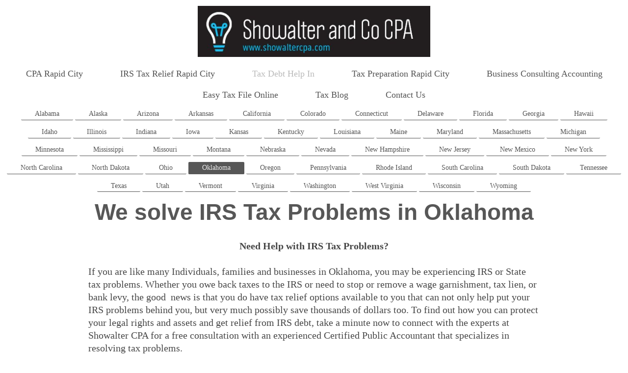

--- FILE ---
content_type: text/html; charset=UTF-8
request_url: https://www.showaltercpa.com/tax-debt-help-in/oklahoma/
body_size: 22183
content:
<!DOCTYPE html>
<html lang="en"  ><head prefix="og: http://ogp.me/ns# fb: http://ogp.me/ns/fb# business: http://ogp.me/ns/business#">
    <meta http-equiv="Content-Type" content="text/html; charset=utf-8"/>
    <meta name="generator" content="IONOS MyWebsite"/>
        
    <link rel="dns-prefetch" href="//cdn.initial-website.com/"/>
    <link rel="dns-prefetch" href="//202.mod.mywebsite-editor.com"/>
    <link rel="dns-prefetch" href="https://202.sb.mywebsite-editor.com/"/>
    <link rel="shortcut icon" href="https://www.showaltercpa.com/s/misc/favicon.png?1579301264"/>
        <title>Showalter and Co CPA - Oklahoma</title>
    <style type="text/css">@media screen and (max-device-width: 1024px) {.diyw a.switchViewWeb {display: inline !important;}}</style>
    <style type="text/css">@media screen and (min-device-width: 1024px) {
            .mediumScreenDisabled { display:block }
            .smallScreenDisabled { display:block }
        }
        @media screen and (max-device-width: 1024px) { .mediumScreenDisabled { display:none } }
        @media screen and (max-device-width: 568px) { .smallScreenDisabled { display:none } }
                @media screen and (min-width: 1024px) {
            .mobilepreview .mediumScreenDisabled { display:block }
            .mobilepreview .smallScreenDisabled { display:block }
        }
        @media screen and (max-width: 1024px) { .mobilepreview .mediumScreenDisabled { display:none } }
        @media screen and (max-width: 568px) { .mobilepreview .smallScreenDisabled { display:none } }</style>
    <meta name="viewport" content="width=device-width, initial-scale=1, maximum-scale=1, minimal-ui"/>

<meta name="format-detection" content="telephone=no"/>
        <meta name="keywords" content="IRS Tax resolution. IRS Offer in compromise. IRS Fresh Start. IRS Installment Agreement.Rapid City tax accountant, IRS tax preparation, IRS Tax help, 1040 Tax, 1120 Tax, 1065 Tax, Tax, Rapid tax, Tax preparation, Remote CPA, Bookkeeping, Book keeping, Rapid City CPA, Rapid City Tax Preparation, South Dakota tax preparation, Remote Tax Preparation, Certified Public Accountant, CPA, Accounting, Business Consultation, Financial Tools, Economy, Finances, Services, Professional, Trustworthy"/>
            <meta name="description" content="If you are like many Individuals, families and businesses in Oklahoma, you may be experiencing IRS or State tax problems. Whether you owe back taxes to the IRS or need to stop or remove a wage garnishment, tax lien, or bank levy, the good  news is that you do have tax relief options available to you that can not only help put your IRS problems behind you, but very much possibly save thousands."/>
            <meta name="robots" content="index,follow"/>
        <link href="//cdn.initial-website.com/templates/2134/style.css?1758547156484" rel="stylesheet" type="text/css"/>
    <link href="https://www.showaltercpa.com/s/style/theming.css?1708024349" rel="stylesheet" type="text/css"/>
    <link href="//cdn.initial-website.com/app/cdn/min/group/web.css?1758547156484" rel="stylesheet" type="text/css"/>
<link href="//cdn.initial-website.com/app/cdn/min/moduleserver/css/en_US/common,form,shoppingbasket?1758547156484" rel="stylesheet" type="text/css"/>
    <link href="//cdn.initial-website.com/app/cdn/min/group/mobilenavigation.css?1758547156484" rel="stylesheet" type="text/css"/>
    <link href="https://202.sb.mywebsite-editor.com/app/logstate2-css.php?site=41161043&amp;t=1769798632" rel="stylesheet" type="text/css"/>

<script type="text/javascript">
    /* <![CDATA[ */
var stagingMode = '';
    /* ]]> */
</script>
<script src="https://202.sb.mywebsite-editor.com/app/logstate-js.php?site=41161043&amp;t=1769798632"></script>

    <link href="//cdn.initial-website.com/templates/2134/print.css?1758547156484" rel="stylesheet" media="print" type="text/css"/>
    <script type="text/javascript">
    /* <![CDATA[ */
    var systemurl = 'https://202.sb.mywebsite-editor.com/';
    var webPath = '/';
    var proxyName = '';
    var webServerName = 'www.showaltercpa.com';
    var sslServerUrl = 'https://www.showaltercpa.com';
    var nonSslServerUrl = 'http://www.showaltercpa.com';
    var webserverProtocol = 'http://';
    var nghScriptsUrlPrefix = '//202.mod.mywebsite-editor.com';
    var sessionNamespace = 'DIY_SB';
    var jimdoData = {
        cdnUrl:  '//cdn.initial-website.com/',
        messages: {
            lightBox: {
    image : 'Image',
    of: 'of'
}

        },
        isTrial: 0,
        pageId: 770554    };
    var script_basisID = "41161043";

    diy = window.diy || {};
    diy.web = diy.web || {};

        diy.web.jsBaseUrl = "//cdn.initial-website.com/s/build/";

    diy.context = diy.context || {};
    diy.context.type = diy.context.type || 'web';
    /* ]]> */
</script>

<script type="text/javascript" src="//cdn.initial-website.com/app/cdn/min/group/web.js?1758547156484" crossorigin="anonymous"></script><script type="text/javascript" src="//cdn.initial-website.com/s/build/web.bundle.js?1758547156484" crossorigin="anonymous"></script><script type="text/javascript" src="//cdn.initial-website.com/app/cdn/min/group/mobilenavigation.js?1758547156484" crossorigin="anonymous"></script><script src="//cdn.initial-website.com/app/cdn/min/moduleserver/js/en_US/common,form,shoppingbasket?1758547156484"></script>
<script type="text/javascript" src="https://cdn.initial-website.com/proxy/apps/static/resource/dependencies/"></script><script type="text/javascript">
                    if (typeof require !== 'undefined') {
                        require.config({
                            waitSeconds : 10,
                            baseUrl : 'https://cdn.initial-website.com/proxy/apps/static/js/'
                        });
                    }
                </script><script type="text/javascript">if (window.jQuery) {window.jQuery_1and1 = window.jQuery;}</script>

<script async="" src="https://www.googletagmanager.com/gtag/js?id=G-6E6SBWJ229" type="text/javascript">
</script>

<script type="text/javascript">
//<![CDATA[
  window.dataLayer = window.dataLayer || [];
  function gtag(){dataLayer.push(arguments);}
  gtag('js', new Date());

  gtag('config', 'G-6E6SBWJ229');
//]]>
</script>
<script type="text/javascript">if (window.jQuery_1and1) {window.jQuery = window.jQuery_1and1;}</script>
<script type="text/javascript" src="//cdn.initial-website.com/app/cdn/min/group/pfcsupport.js?1758547156484" crossorigin="anonymous"></script>    <meta property="og:type" content="business.business"/>
    <meta property="og:url" content="https://www.showaltercpa.com/tax-debt-help-in/oklahoma/"/>
    <meta property="og:title" content="Showalter and Co CPA - Oklahoma"/>
            <meta property="og:description" content="If you are like many Individuals, families and businesses in Oklahoma, you may be experiencing IRS or State tax problems. Whether you owe back taxes to the IRS or need to stop or remove a wage garnishment, tax lien, or bank levy, the good  news is that you do have tax relief options available to you that can not only help put your IRS problems behind you, but very much possibly save thousands."/>
                <meta property="og:image" content="https://www.showaltercpa.com/s/misc/logo.PNG?t=1762241309"/>
        <meta property="business:contact_data:country_name" content="United States"/>
    <meta property="business:contact_data:street_address" content="2040 West Main Street 207"/>
    <meta property="business:contact_data:locality" content="Rapid City"/>
    <meta property="business:contact_data:region" content="SD"/>
    <meta property="business:contact_data:email" content="scott@showaltercpa.com"/>
    <meta property="business:contact_data:postal_code" content="57702"/>
    <meta property="business:contact_data:phone_number" content=" +1 605 646-3585"/>
    
    
</head>


<body class="body diyBgActive  cc-pagemode-default diyfeNoSidebar diy-layout-fullWidth diy-market-en_US" data-pageid="770554" id="page-770554">
    
    <div class="diyw">
        <div class="diyweb">
<div class="diywebGutter">
<div class="diywebHeader diyfeCA diyfeCA2">

<div class="diywebHeader-item diywebMobileNavigation">

<nav id="diyfeMobileNav" class="diyfeCA diyfeCA2" role="navigation">
    <a title="Expand/collapse navigation">Expand/collapse navigation</a>
    <ul class="mainNav1"><li class=" hasSubNavigation"><a data-page-id="721159" href="https://www.showaltercpa.com/" class=" level_1"><span>CPA Rapid City</span></a></li><li class=" hasSubNavigation"><a data-page-id="726419" href="https://www.showaltercpa.com/irs-tax-relief-rapid-city/" class=" level_1"><span>IRS Tax Relief Rapid City</span></a><span class="diyfeDropDownSubOpener">&nbsp;</span><div class="diyfeDropDownSubList diyfeCA diyfeCA3"><ul class="mainNav2"><li class=" hasSubNavigation"><a data-page-id="769615" href="https://www.showaltercpa.com/irs-tax-relief-rapid-city/currently-not-collectible/" class=" level_2"><span>Currently Not Collectible</span></a></li><li class=" hasSubNavigation"><a data-page-id="769624" href="https://www.showaltercpa.com/irs-tax-relief-rapid-city/irs-payment-plans/" class=" level_2"><span>IRS Payment Plans</span></a></li><li class=" hasSubNavigation"><a data-page-id="769625" href="https://www.showaltercpa.com/irs-tax-relief-rapid-city/offer-in-compromise/" class=" level_2"><span>Offer In Compromise</span></a></li><li class=" hasSubNavigation"><a data-page-id="769626" href="https://www.showaltercpa.com/irs-tax-relief-rapid-city/interest-and-penalty-abatement/" class=" level_2"><span>Interest and Penalty Abatement</span></a></li><li class=" hasSubNavigation"><a data-page-id="769627" href="https://www.showaltercpa.com/irs-tax-relief-rapid-city/payroll-tax-debt-relief/" class=" level_2"><span>Payroll Tax Debt Relief</span></a></li><li class=" hasSubNavigation"><a data-page-id="769629" href="https://www.showaltercpa.com/irs-tax-relief-rapid-city/irs-tax-levy-release/" class=" level_2"><span>IRS Tax Levy Release</span></a></li><li class=" hasSubNavigation"><a data-page-id="769639" href="https://www.showaltercpa.com/irs-tax-relief-rapid-city/irs-tax-lien-release/" class=" level_2"><span>IRS Tax Lien Release</span></a></li><li class=" hasSubNavigation"><a data-page-id="772198" href="https://www.showaltercpa.com/irs-tax-relief-rapid-city/unfiled-tax-returns/" class=" level_2"><span>Unfiled Tax Returns</span></a></li></ul></div></li><li class="parent hasSubNavigation"><a data-page-id="770436" href="https://www.showaltercpa.com/tax-debt-help-in/" class="parent level_1"><span>Tax Debt Help In</span></a><span class="diyfeDropDownSubOpener">&nbsp;</span><div class="diyfeDropDownSubList diyfeCA diyfeCA3"><ul class="mainNav2"><li class=" hasSubNavigation"><a data-page-id="770450" href="https://www.showaltercpa.com/tax-debt-help-in/alabama/" class=" level_2"><span>Alabama</span></a></li><li class=" hasSubNavigation"><a data-page-id="770452" href="https://www.showaltercpa.com/tax-debt-help-in/alaska/" class=" level_2"><span>Alaska</span></a></li><li class=" hasSubNavigation"><a data-page-id="770453" href="https://www.showaltercpa.com/tax-debt-help-in/arizona/" class=" level_2"><span>Arizona</span></a></li><li class=" hasSubNavigation"><a data-page-id="770455" href="https://www.showaltercpa.com/tax-debt-help-in/arkansas/" class=" level_2"><span>Arkansas</span></a></li><li class=" hasSubNavigation"><a data-page-id="770456" href="https://www.showaltercpa.com/tax-debt-help-in/california/" class=" level_2"><span>California</span></a></li><li class=" hasSubNavigation"><a data-page-id="770457" href="https://www.showaltercpa.com/tax-debt-help-in/colorado/" class=" level_2"><span>Colorado</span></a></li><li class=" hasSubNavigation"><a data-page-id="770492" href="https://www.showaltercpa.com/tax-debt-help-in/connecticut/" class=" level_2"><span>Connecticut</span></a></li><li class=" hasSubNavigation"><a data-page-id="770497" href="https://www.showaltercpa.com/tax-debt-help-in/delaware/" class=" level_2"><span>Delaware</span></a></li><li class=" hasSubNavigation"><a data-page-id="770498" href="https://www.showaltercpa.com/tax-debt-help-in/florida/" class=" level_2"><span>Florida</span></a></li><li class=" hasSubNavigation"><a data-page-id="770500" href="https://www.showaltercpa.com/tax-debt-help-in/georgia/" class=" level_2"><span>Georgia</span></a></li><li class=" hasSubNavigation"><a data-page-id="770503" href="https://www.showaltercpa.com/tax-debt-help-in/hawaii/" class=" level_2"><span>Hawaii</span></a></li><li class=" hasSubNavigation"><a data-page-id="770507" href="https://www.showaltercpa.com/tax-debt-help-in/idaho/" class=" level_2"><span>Idaho</span></a></li><li class=" hasSubNavigation"><a data-page-id="770508" href="https://www.showaltercpa.com/tax-debt-help-in/illinois/" class=" level_2"><span>Illinois</span></a></li><li class=" hasSubNavigation"><a data-page-id="770511" href="https://www.showaltercpa.com/tax-debt-help-in/indiana/" class=" level_2"><span>Indiana</span></a></li><li class=" hasSubNavigation"><a data-page-id="770513" href="https://www.showaltercpa.com/tax-debt-help-in/iowa/" class=" level_2"><span>Iowa</span></a></li><li class=" hasSubNavigation"><a data-page-id="770515" href="https://www.showaltercpa.com/tax-debt-help-in/kansas/" class=" level_2"><span>Kansas</span></a></li><li class=" hasSubNavigation"><a data-page-id="770516" href="https://www.showaltercpa.com/tax-debt-help-in/kentucky/" class=" level_2"><span>Kentucky</span></a></li><li class=" hasSubNavigation"><a data-page-id="770518" href="https://www.showaltercpa.com/tax-debt-help-in/louisiana/" class=" level_2"><span>Louisiana</span></a></li><li class=" hasSubNavigation"><a data-page-id="770520" href="https://www.showaltercpa.com/tax-debt-help-in/maine/" class=" level_2"><span>Maine</span></a></li><li class=" hasSubNavigation"><a data-page-id="770521" href="https://www.showaltercpa.com/tax-debt-help-in/maryland/" class=" level_2"><span>Maryland</span></a></li><li class=" hasSubNavigation"><a data-page-id="770522" href="https://www.showaltercpa.com/tax-debt-help-in/massachusetts/" class=" level_2"><span>Massachusetts</span></a></li><li class=" hasSubNavigation"><a data-page-id="770523" href="https://www.showaltercpa.com/tax-debt-help-in/michigan/" class=" level_2"><span>Michigan</span></a></li><li class=" hasSubNavigation"><a data-page-id="770524" href="https://www.showaltercpa.com/tax-debt-help-in/minnesota/" class=" level_2"><span>Minnesota</span></a></li><li class=" hasSubNavigation"><a data-page-id="770525" href="https://www.showaltercpa.com/tax-debt-help-in/mississippi/" class=" level_2"><span>Mississippi</span></a></li><li class=" hasSubNavigation"><a data-page-id="770529" href="https://www.showaltercpa.com/tax-debt-help-in/missouri/" class=" level_2"><span>Missouri</span></a></li><li class=" hasSubNavigation"><a data-page-id="770532" href="https://www.showaltercpa.com/tax-debt-help-in/montana/" class=" level_2"><span>Montana</span></a></li><li class=" hasSubNavigation"><a data-page-id="770536" href="https://www.showaltercpa.com/tax-debt-help-in/nebraska/" class=" level_2"><span>Nebraska</span></a></li><li class=" hasSubNavigation"><a data-page-id="770537" href="https://www.showaltercpa.com/tax-debt-help-in/nevada/" class=" level_2"><span>Nevada</span></a></li><li class=" hasSubNavigation"><a data-page-id="770538" href="https://www.showaltercpa.com/tax-debt-help-in/new-hampshire/" class=" level_2"><span>New Hampshire</span></a></li><li class=" hasSubNavigation"><a data-page-id="770539" href="https://www.showaltercpa.com/tax-debt-help-in/new-jersey/" class=" level_2"><span>New Jersey</span></a></li><li class=" hasSubNavigation"><a data-page-id="770541" href="https://www.showaltercpa.com/tax-debt-help-in/new-mexico/" class=" level_2"><span>New Mexico</span></a></li><li class=" hasSubNavigation"><a data-page-id="770542" href="https://www.showaltercpa.com/tax-debt-help-in/new-york/" class=" level_2"><span>New York</span></a></li><li class=" hasSubNavigation"><a data-page-id="770543" href="https://www.showaltercpa.com/tax-debt-help-in/north-carolina/" class=" level_2"><span>North Carolina</span></a></li><li class=" hasSubNavigation"><a data-page-id="770552" href="https://www.showaltercpa.com/tax-debt-help-in/north-dakota/" class=" level_2"><span>North Dakota</span></a></li><li class=" hasSubNavigation"><a data-page-id="770553" href="https://www.showaltercpa.com/tax-debt-help-in/ohio/" class=" level_2"><span>Ohio</span></a></li><li class="current hasSubNavigation"><a data-page-id="770554" href="https://www.showaltercpa.com/tax-debt-help-in/oklahoma/" class="current level_2"><span>Oklahoma</span></a></li><li class=" hasSubNavigation"><a data-page-id="770555" href="https://www.showaltercpa.com/tax-debt-help-in/oregon/" class=" level_2"><span>Oregon</span></a></li><li class=" hasSubNavigation"><a data-page-id="770556" href="https://www.showaltercpa.com/tax-debt-help-in/pennsylvania/" class=" level_2"><span>Pennsylvania</span></a></li><li class=" hasSubNavigation"><a data-page-id="770557" href="https://www.showaltercpa.com/tax-debt-help-in/rhode-island/" class=" level_2"><span>Rhode Island</span></a></li><li class=" hasSubNavigation"><a data-page-id="770558" href="https://www.showaltercpa.com/tax-debt-help-in/south-carolina/" class=" level_2"><span>South Carolina</span></a></li><li class=" hasSubNavigation"><a data-page-id="770559" href="https://www.showaltercpa.com/tax-debt-help-in/south-dakota/" class=" level_2"><span>South Dakota</span></a></li><li class=" hasSubNavigation"><a data-page-id="770560" href="https://www.showaltercpa.com/tax-debt-help-in/tennessee/" class=" level_2"><span>Tennessee</span></a></li><li class=" hasSubNavigation"><a data-page-id="770561" href="https://www.showaltercpa.com/tax-debt-help-in/texas/" class=" level_2"><span>Texas</span></a></li><li class=" hasSubNavigation"><a data-page-id="770562" href="https://www.showaltercpa.com/tax-debt-help-in/utah/" class=" level_2"><span>Utah</span></a></li><li class=" hasSubNavigation"><a data-page-id="770563" href="https://www.showaltercpa.com/tax-debt-help-in/vermont/" class=" level_2"><span>Vermont</span></a></li><li class=" hasSubNavigation"><a data-page-id="770564" href="https://www.showaltercpa.com/tax-debt-help-in/virginia/" class=" level_2"><span>Virginia</span></a></li><li class=" hasSubNavigation"><a data-page-id="770565" href="https://www.showaltercpa.com/tax-debt-help-in/washington/" class=" level_2"><span>Washington</span></a></li><li class=" hasSubNavigation"><a data-page-id="770586" href="https://www.showaltercpa.com/tax-debt-help-in/west-virginia/" class=" level_2"><span>West Virginia</span></a></li><li class=" hasSubNavigation"><a data-page-id="770587" href="https://www.showaltercpa.com/tax-debt-help-in/wisconsin/" class=" level_2"><span>Wisconsin</span></a></li><li class=" hasSubNavigation"><a data-page-id="770588" href="https://www.showaltercpa.com/tax-debt-help-in/wyoming/" class=" level_2"><span>Wyoming</span></a></li></ul></div></li><li class=" hasSubNavigation"><a data-page-id="725923" href="https://www.showaltercpa.com/tax-preparation-rapid-city/" class=" level_1"><span>Tax Preparation Rapid City</span></a><span class="diyfeDropDownSubOpener">&nbsp;</span><div class="diyfeDropDownSubList diyfeCA diyfeCA3"><ul class="mainNav2"><li class=" hasSubNavigation"><a data-page-id="731890" href="https://www.showaltercpa.com/tax-preparation-rapid-city/remote-tax-preparation/" class=" level_2"><span>Remote Tax Preparation</span></a></li><li class=" hasSubNavigation"><a data-page-id="731895" href="https://www.showaltercpa.com/tax-preparation-rapid-city/business-tax-preparation-rapid-city/" class=" level_2"><span>Business Tax Preparation Rapid City</span></a></li><li class=" hasSubNavigation"><a data-page-id="731896" href="https://www.showaltercpa.com/tax-preparation-rapid-city/farm-and-ranch-tax-preparation/" class=" level_2"><span>Farm and Ranch Tax Preparation</span></a></li><li class=" hasSubNavigation"><a data-page-id="731897" href="https://www.showaltercpa.com/tax-preparation-rapid-city/self-employed-rapid-city-sd-tax/" class=" level_2"><span>Self Employed Rapid City SD Tax</span></a></li></ul></div></li><li class=" hasSubNavigation"><a data-page-id="725960" href="https://www.showaltercpa.com/business-consulting-accounting/" class=" level_1"><span>Business Consulting Accounting</span></a><span class="diyfeDropDownSubOpener">&nbsp;</span><div class="diyfeDropDownSubList diyfeCA diyfeCA3"><ul class="mainNav2"><li class=" hasSubNavigation"><a data-page-id="731891" href="https://www.showaltercpa.com/business-consulting-accounting/quickbooks-rapid-city/" class=" level_2"><span>Quickbooks Rapid City</span></a></li><li class=" hasSubNavigation"><a data-page-id="731906" href="https://www.showaltercpa.com/business-consulting-accounting/start-a-business-in-rapid-city/" class=" level_2"><span>Start a Business in Rapid City</span></a></li></ul></div></li><li class=" hasSubNavigation"><a data-page-id="771034" href="https://www.showaltercpa.com/easy-tax-file-online/" class=" level_1"><span>Easy Tax File Online</span></a></li><li class=" hasSubNavigation"><a data-page-id="769445" href="https://www.showaltercpa.com/tax-blog/" class=" level_1"><span>Tax Blog</span></a></li><li class=" hasSubNavigation"><a data-page-id="721160" href="https://www.showaltercpa.com/contact-us/" class=" level_1"><span>Contact Us</span></a></li></ul></nav>
</div>
<div class="diywebHeader-item diywebLogoArea">

    <style type="text/css" media="all">
        /* <![CDATA[ */
                .diyw #website-logo {
            text-align: center !important;
                        padding: 12px 0;
                    }
        
                /* ]]> */
    </style>

    <div id="website-logo">
            <a href="https://www.showaltercpa.com/"><img class="website-logo-image" width="474" src="https://www.showaltercpa.com/s/misc/logo.PNG?t=1762241309" alt=""/></a>

            
            </div>


</div>

<div class="diywebHeader-item diywebDesktopNavigation">
<div class="diywebMainNavigation">
<div class="webnavigation"><ul id="mainNav1" class="mainNav1"><li class="navTopItemGroup_1"><a data-page-id="721159" href="https://www.showaltercpa.com/" class="level_1"><span>CPA Rapid City</span></a></li><li class="navTopItemGroup_2"><a data-page-id="726419" href="https://www.showaltercpa.com/irs-tax-relief-rapid-city/" class="level_1"><span>IRS Tax Relief Rapid City</span></a></li><li class="navTopItemGroup_3"><a data-page-id="770436" href="https://www.showaltercpa.com/tax-debt-help-in/" class="parent level_1"><span>Tax Debt Help In</span></a></li><li class="navTopItemGroup_4"><a data-page-id="725923" href="https://www.showaltercpa.com/tax-preparation-rapid-city/" class="level_1"><span>Tax Preparation Rapid City</span></a></li><li class="navTopItemGroup_5"><a data-page-id="725960" href="https://www.showaltercpa.com/business-consulting-accounting/" class="level_1"><span>Business Consulting Accounting</span></a></li><li class="navTopItemGroup_6"><a data-page-id="771034" href="https://www.showaltercpa.com/easy-tax-file-online/" class="level_1"><span>Easy Tax File Online</span></a></li><li class="navTopItemGroup_7"><a data-page-id="769445" href="https://www.showaltercpa.com/tax-blog/" class="level_1"><span>Tax Blog</span></a></li><li class="navTopItemGroup_8"><a data-page-id="721160" href="https://www.showaltercpa.com/contact-us/" class="level_1"><span>Contact Us</span></a></li></ul></div>
<div class="webnavigation"><ul id="mainNav2" class="mainNav2"><li class="navTopItemGroup_0"><a data-page-id="770450" href="https://www.showaltercpa.com/tax-debt-help-in/alabama/" class="level_2"><span>Alabama</span></a></li><li class="navTopItemGroup_0"><a data-page-id="770452" href="https://www.showaltercpa.com/tax-debt-help-in/alaska/" class="level_2"><span>Alaska</span></a></li><li class="navTopItemGroup_0"><a data-page-id="770453" href="https://www.showaltercpa.com/tax-debt-help-in/arizona/" class="level_2"><span>Arizona</span></a></li><li class="navTopItemGroup_0"><a data-page-id="770455" href="https://www.showaltercpa.com/tax-debt-help-in/arkansas/" class="level_2"><span>Arkansas</span></a></li><li class="navTopItemGroup_0"><a data-page-id="770456" href="https://www.showaltercpa.com/tax-debt-help-in/california/" class="level_2"><span>California</span></a></li><li class="navTopItemGroup_0"><a data-page-id="770457" href="https://www.showaltercpa.com/tax-debt-help-in/colorado/" class="level_2"><span>Colorado</span></a></li><li class="navTopItemGroup_0"><a data-page-id="770492" href="https://www.showaltercpa.com/tax-debt-help-in/connecticut/" class="level_2"><span>Connecticut</span></a></li><li class="navTopItemGroup_0"><a data-page-id="770497" href="https://www.showaltercpa.com/tax-debt-help-in/delaware/" class="level_2"><span>Delaware</span></a></li><li class="navTopItemGroup_0"><a data-page-id="770498" href="https://www.showaltercpa.com/tax-debt-help-in/florida/" class="level_2"><span>Florida</span></a></li><li class="navTopItemGroup_0"><a data-page-id="770500" href="https://www.showaltercpa.com/tax-debt-help-in/georgia/" class="level_2"><span>Georgia</span></a></li><li class="navTopItemGroup_0"><a data-page-id="770503" href="https://www.showaltercpa.com/tax-debt-help-in/hawaii/" class="level_2"><span>Hawaii</span></a></li><li class="navTopItemGroup_0"><a data-page-id="770507" href="https://www.showaltercpa.com/tax-debt-help-in/idaho/" class="level_2"><span>Idaho</span></a></li><li class="navTopItemGroup_0"><a data-page-id="770508" href="https://www.showaltercpa.com/tax-debt-help-in/illinois/" class="level_2"><span>Illinois</span></a></li><li class="navTopItemGroup_0"><a data-page-id="770511" href="https://www.showaltercpa.com/tax-debt-help-in/indiana/" class="level_2"><span>Indiana</span></a></li><li class="navTopItemGroup_0"><a data-page-id="770513" href="https://www.showaltercpa.com/tax-debt-help-in/iowa/" class="level_2"><span>Iowa</span></a></li><li class="navTopItemGroup_0"><a data-page-id="770515" href="https://www.showaltercpa.com/tax-debt-help-in/kansas/" class="level_2"><span>Kansas</span></a></li><li class="navTopItemGroup_0"><a data-page-id="770516" href="https://www.showaltercpa.com/tax-debt-help-in/kentucky/" class="level_2"><span>Kentucky</span></a></li><li class="navTopItemGroup_0"><a data-page-id="770518" href="https://www.showaltercpa.com/tax-debt-help-in/louisiana/" class="level_2"><span>Louisiana</span></a></li><li class="navTopItemGroup_0"><a data-page-id="770520" href="https://www.showaltercpa.com/tax-debt-help-in/maine/" class="level_2"><span>Maine</span></a></li><li class="navTopItemGroup_0"><a data-page-id="770521" href="https://www.showaltercpa.com/tax-debt-help-in/maryland/" class="level_2"><span>Maryland</span></a></li><li class="navTopItemGroup_0"><a data-page-id="770522" href="https://www.showaltercpa.com/tax-debt-help-in/massachusetts/" class="level_2"><span>Massachusetts</span></a></li><li class="navTopItemGroup_0"><a data-page-id="770523" href="https://www.showaltercpa.com/tax-debt-help-in/michigan/" class="level_2"><span>Michigan</span></a></li><li class="navTopItemGroup_0"><a data-page-id="770524" href="https://www.showaltercpa.com/tax-debt-help-in/minnesota/" class="level_2"><span>Minnesota</span></a></li><li class="navTopItemGroup_0"><a data-page-id="770525" href="https://www.showaltercpa.com/tax-debt-help-in/mississippi/" class="level_2"><span>Mississippi</span></a></li><li class="navTopItemGroup_0"><a data-page-id="770529" href="https://www.showaltercpa.com/tax-debt-help-in/missouri/" class="level_2"><span>Missouri</span></a></li><li class="navTopItemGroup_0"><a data-page-id="770532" href="https://www.showaltercpa.com/tax-debt-help-in/montana/" class="level_2"><span>Montana</span></a></li><li class="navTopItemGroup_0"><a data-page-id="770536" href="https://www.showaltercpa.com/tax-debt-help-in/nebraska/" class="level_2"><span>Nebraska</span></a></li><li class="navTopItemGroup_0"><a data-page-id="770537" href="https://www.showaltercpa.com/tax-debt-help-in/nevada/" class="level_2"><span>Nevada</span></a></li><li class="navTopItemGroup_0"><a data-page-id="770538" href="https://www.showaltercpa.com/tax-debt-help-in/new-hampshire/" class="level_2"><span>New Hampshire</span></a></li><li class="navTopItemGroup_0"><a data-page-id="770539" href="https://www.showaltercpa.com/tax-debt-help-in/new-jersey/" class="level_2"><span>New Jersey</span></a></li><li class="navTopItemGroup_0"><a data-page-id="770541" href="https://www.showaltercpa.com/tax-debt-help-in/new-mexico/" class="level_2"><span>New Mexico</span></a></li><li class="navTopItemGroup_0"><a data-page-id="770542" href="https://www.showaltercpa.com/tax-debt-help-in/new-york/" class="level_2"><span>New York</span></a></li><li class="navTopItemGroup_0"><a data-page-id="770543" href="https://www.showaltercpa.com/tax-debt-help-in/north-carolina/" class="level_2"><span>North Carolina</span></a></li><li class="navTopItemGroup_0"><a data-page-id="770552" href="https://www.showaltercpa.com/tax-debt-help-in/north-dakota/" class="level_2"><span>North Dakota</span></a></li><li class="navTopItemGroup_0"><a data-page-id="770553" href="https://www.showaltercpa.com/tax-debt-help-in/ohio/" class="level_2"><span>Ohio</span></a></li><li class="navTopItemGroup_0"><a data-page-id="770554" href="https://www.showaltercpa.com/tax-debt-help-in/oklahoma/" class="current level_2"><span>Oklahoma</span></a></li><li class="navTopItemGroup_0"><a data-page-id="770555" href="https://www.showaltercpa.com/tax-debt-help-in/oregon/" class="level_2"><span>Oregon</span></a></li><li class="navTopItemGroup_0"><a data-page-id="770556" href="https://www.showaltercpa.com/tax-debt-help-in/pennsylvania/" class="level_2"><span>Pennsylvania</span></a></li><li class="navTopItemGroup_0"><a data-page-id="770557" href="https://www.showaltercpa.com/tax-debt-help-in/rhode-island/" class="level_2"><span>Rhode Island</span></a></li><li class="navTopItemGroup_0"><a data-page-id="770558" href="https://www.showaltercpa.com/tax-debt-help-in/south-carolina/" class="level_2"><span>South Carolina</span></a></li><li class="navTopItemGroup_0"><a data-page-id="770559" href="https://www.showaltercpa.com/tax-debt-help-in/south-dakota/" class="level_2"><span>South Dakota</span></a></li><li class="navTopItemGroup_0"><a data-page-id="770560" href="https://www.showaltercpa.com/tax-debt-help-in/tennessee/" class="level_2"><span>Tennessee</span></a></li><li class="navTopItemGroup_0"><a data-page-id="770561" href="https://www.showaltercpa.com/tax-debt-help-in/texas/" class="level_2"><span>Texas</span></a></li><li class="navTopItemGroup_0"><a data-page-id="770562" href="https://www.showaltercpa.com/tax-debt-help-in/utah/" class="level_2"><span>Utah</span></a></li><li class="navTopItemGroup_0"><a data-page-id="770563" href="https://www.showaltercpa.com/tax-debt-help-in/vermont/" class="level_2"><span>Vermont</span></a></li><li class="navTopItemGroup_0"><a data-page-id="770564" href="https://www.showaltercpa.com/tax-debt-help-in/virginia/" class="level_2"><span>Virginia</span></a></li><li class="navTopItemGroup_0"><a data-page-id="770565" href="https://www.showaltercpa.com/tax-debt-help-in/washington/" class="level_2"><span>Washington</span></a></li><li class="navTopItemGroup_0"><a data-page-id="770586" href="https://www.showaltercpa.com/tax-debt-help-in/west-virginia/" class="level_2"><span>West Virginia</span></a></li><li class="navTopItemGroup_0"><a data-page-id="770587" href="https://www.showaltercpa.com/tax-debt-help-in/wisconsin/" class="level_2"><span>Wisconsin</span></a></li><li class="navTopItemGroup_0"><a data-page-id="770588" href="https://www.showaltercpa.com/tax-debt-help-in/wyoming/" class="level_2"><span>Wyoming</span></a></li></ul></div>
<div class="webnavigation"></div>
</div>
</div>
</div>
</div>

<div class="diywebContent">
<div class="diywebGutter">
<div class="diywebMain">
<div class="diyfeCA diyfeCA1">

        <div id="content_area">
        	<div id="content_start"></div>
        	
        
        <div id="matrix_1518884" class="sortable-matrix" data-matrixId="1518884"><div class="n module-type-header diyfeLiveArea "> <h1><span class="diyfeDecoration">We solve IRS Tax Problems in Oklahoma</span></h1> </div><div class="n module-type-text diyfeLiveArea "> <p> </p>
<p style="text-align: center;"><strong>Need Help with IRS Tax Problems?</strong></p>
<p style="text-align: center;"> </p>
<p>If you are like many Individuals, families and businesses in Oklahoma, you may be experiencing IRS or State tax problems. Whether you owe back taxes to the IRS or need to stop or remove a wage
garnishment, tax lien, or bank levy, the good  news is that you do have tax relief options available to you that can not only help put your IRS problems behind you, but very much possibly save
thousands of dollars too. To find out how you can protect your legal rights and assets and get relief from IRS debt, take a minute now to connect with the experts at Showalter CPA for a free
consultation with an experienced Certified Public Accountant that specializes in resolving tax problems.</p>
<p> </p>
<p><strong>Help for IRS Tax Liens</strong></p>
<p> </p>
<p>When you owe federal taxes to the IRS or state taxes to an individual state, a tax lien may be filed as an enforcement measure against your name. This tax lien is a public record, which will
appear on your credit report, making it very hard for you to sell property or secure a loan for a home, car, or many other needs.</p>
<p> </p>
<p><strong>Stop or Remove an IRS Tax Levy on your Bank or Other Assets</strong></p>
<p> </p>
<p>A bank levy is a forceful collection measure used by the IRS to collect on back taxes owed. Through a bank levy, your bank account may be frozen with the funds in your account sent to the IRS.
Bank levies usually happen because many taxpayers ignore or wait too long to respond to IRS collection efforts. The IRS never goes away. They will always be on your back. We can stop this.</p>
<p> </p>
<p><strong>Stop or Remove Wage Garnishment in Oklahoma</strong></p>
<p> </p>
<p>A wage garnishment occurs when the IRS sends an official letter to your employer requiring your employer to withhold a large percentage of your paycheck and forward it to the IRS for back taxes
owed.</p>
<p> </p>
<p><strong>Help for IRS Payroll Tax Delinquency</strong></p>
<p> </p>
<p>When employers fail to properly withhold taxes on behalf of employees, the IRS my seize company assets or the assets of the company’s owner or owners. This could include bank accounts, property,
or other possessions.</p>
<p> </p>
<p><strong>IRS Collection Letters</strong></p>
<p> </p>
<p>The IRS follows a certain set of rules for contacting taxpayers and taking strong enforcement action against taxpayers, such as, wage garnishments, bank levies, tax liens and more. That’s why it
is a serious problem to ignore IRS collection notices and letters. The IRS does not go away on their own. We can make them go away.</p>
<p> </p>
<p>If you have received a tax collection letter or notice from the IRS, Showalter CPA’s experienced staff can assist you in finding the best solution to solve your tax problem. Our professionals will
work with you to understand your unique situation and find the most favorable tax relief solution for you. It’s important to understand that tax problems never go away. They only get worse and more
stressful over time, unless you take action to exercise your legal rights to get the tax relief you are entitled to.</p>
<p> </p>
<p> </p>
<p style="text-align: center;"><strong>IRS collection letters and Notices</strong></p>
<p> </p>
<p><strong>CP 88 Notice of Delinquent Return Refund Hold</strong></p>
<p> </p>
<p>This notice notifies taxpayers that the IRS is holding the taxpayer’s refund until a tax return has been filed or a reasonable explanation is given for why it was not filed. A reasonable
explanation might be something like there was a fire and records were damaged or other circumstances. We would be happy to discuss your particular situation.</p>
<p> </p>
<p><strong>CP 90 or CP 297 Final Notice of Intent to Levy and Notice of your right to a hearing</strong></p>
<p> </p>
<p>This notice indicates that the taxpayer still has a balance due on their account and that the IRS intends to place a levy on specific assets, such as bank accounts, real estate and other property
unless the taxpayer takes action within a 30-day period. We can help you take that action. It’s simple, we do all the heavy lifting for you. As always, we give you a free no obligation phone
consultation with an experienced CPA.</p>
<p> </p>
<p><strong>CP 297A Notice of Levy and Notice of your right to a hearing</strong></p>
<p> </p>
<p>CP 297A is a letter notifying you that the IRS has issued a Levy against your assets. This allows the IRS to seize your property, such as wages, real estate, and bank accounts.</p>
<p> </p>
<p><strong>CP 91 or CP 298 Final Notice Before Levy on Social Security Benefits</strong></p>
<p> </p>
<p>The CP 91 or CP 298 letter notifies you that the IRS intends to issue a Levy against 15 percent of your social security benefits as a result of unpaid taxes. You must pay the amount within 30 days
from the date of the CP 91 or CP 298 notice or contact the IRS before they issue a levy and seize property. This is where we come in. We can contact the IRS on your behalf and find a reasonable
solution that is in your best interests.</p>
<p> </p>
<p><strong>CP 503 Second Notice Balance Due</strong></p>
<p> </p>
<p>This very serious notice informs taxpayers that immediate action is required. This IRS letter states that the IRS has written to the taxpayer that taxes are owed, but the taxpayer has not
contacted the IRS to respond. The notice further states that the taxpayer may be eligible to pay through an installment agreement or payroll deduction agreement, but if the IRS doesn’t receive a
response, steps will be taken to collect taxes owed. We can correct this situation. Helping you with your IRS issues is what we specialize in.</p>
<p> </p>
<p><strong>CP 504 Final Notice Balance Due</strong></p>
<p> </p>
<p>This is an IRS last call of sorts; the CP 504 is a letter notifying you that the IRS intends to issue a Levy against your state tax refund because of an outstanding tax debt. The notice adds that
the IRS is seeking other assets of yours to levy such as wages, real estate and bank accounts. Additionally, the IRS may file or has filed a Federal Tax Lien on your property such as bank accounts,
wages and real estate allowing them to claim it as security against your tax debt. We can help you at any stage of IRS collections. Of course, it’s better to get started early. It’s never too late.
Connect with us for a free phone consultation.</p>
<p> </p>
<p><strong>CP 2000 Notice Proposing Changes to the Taxpayers Return</strong></p>
<p> </p>
<p>This notice is sent to taxpayers when the IRS receives information from employers or other entities that doesn’t match what was reported by the taxpayer on their return. This is most often from a
1099 or W2 that was not included on the taxpayer’s original return. Sometimes it’s a mistake. Based on the new information that the IRS has, they then propose changes to the return and communicate to
taxpayers what they may do if they agree or disagree with the proposed changes. There is so many ways to deal with this situation. We can help when the IRS changes your tax return.</p>
<p> </p>
<p><strong>CP 521 Notice Balance Due</strong></p>
<p> </p>
<p>This IRS letter informs taxpayers that a payment is due, and that penalties and interest have been assessed and will continue to accrue until the balance is paid in full. Getting one of these in
the mail is a great indication that you need help. Why not explore all your options with a free, no obligation phone consultation with an experienced tax accountant that specializes in helping
individuals and businesses with IRS tax issues? You have nothing to lose.</p>
<p> </p>
<p><strong>CP 523 Notice of Default on Installment Agreement</strong></p>
<p> </p>
<p>This notice informs taxpayers that they have defaulted on their installment agreement. This notice also provides the reason for the default, describes the actions the IRS plans to take, and
communicates what taxpayers can do to prevent the IRS from taking enforcement actions. Ok, so you defaulted on your installment agreement. Is this the end of the world? No. Is it serious? Yes. We can
help you in this situation. The key is that you do not delay and take action right away. Connect with us for a free tax help phone consultation.</p>
<p> </p>
<p>Don’t ever ignore IRS Collection Letters and Notices. Putting it off will only compound the problem.</p>
<p> </p>
<p><strong>Help with Business Tax Problems</strong></p>
<p> </p>
<p>If you are self-employed or a business owner experiencing business tax or payroll tax problems, Showalter CPA can help you with experienced Certified Public Accountants (CPA’s) and specialists in
coordinating IRS settlements for businesses who are in need of protection and relief. This could not only give you much needed peace of mind, but possibly save you thousands of dollars and protect
your business bank account, as well as, the personal bank account of the business owner or owners. Businesses in need of tax relief can receive their tax relief options immediately with a free tax
relief consultation with a Certified Public Accountant. This is what we do. Day in, day out. We are passionate about helping business owners get on the right track and stay on that track. Protect
yourself from harmful IRS action such as garnishments, bank account levies and liens.</p>
<p> </p>
<p><strong>Under Reporting Taxes or Under Reporting Income</strong></p>
<p> </p>
<p>When businesses under report taxes or under report income, there is a serious risk that the IRS could take strong enforcement action, including a bank levy, tax lien or other collection action.
Keep in mind that the IRS has access to your bank account and the IRS can track your income and outgoing expenses and whether you are reporting your income accurately. Life happens and mistakes
happen. We can correct this situation. This is what we specialize in. You can take steps to protect yourself, but time is of the essence. We must get started right away. Don’t delay. Get your free
phone consultation today.</p>
<p> </p>
<p><strong>Failure to Pay Payroll Taxes in Oklahoma</strong></p>
<p> </p>
<p>If you are a business owner who has not properly paid payroll taxes for employees, the IRS may pursue you vigorously through several strong collection and enforcement avenues including seizure of
company assets, bank levies, tax liens and more. Payroll tax problems can lead to IRS payroll tax penalties, payroll tax liens, or payroll tax levies that can be very stressful and costly for
businesses. That’s why it is so important for business owners, both small and large businesses, to get payroll tax issues resolved amicably with the IRS. This can be achieved through Certified Public
Accountants who specialize in helping businesses resolve IRS tax problems through a negotiated tax settlement. These IRS tax settlements negotiated by Certified Public Accountants can help remove
stress from business owners and possibly save thousands of dollars.</p>
<p>Regardless of the financial condition of your business, do not ignore IRS collection letters and calls. Unfortunately, ignoring the situation is likely to make your situation go from bad to worse.
Don’t wait to utilize the tax relief options you are entitled to under the law. We are here to help you navigate the options available to you to fix your payroll tax problems. Do you have a question
or concern about a business tax problem or potential IRS collection action or enforcement action? We can help.</p>
<p> </p>
<p>You will be very surprised to learn that you have a lot of legal business tax relief options available to you that could help remove stress, save you thousands of dollars, help protect your
personal and business assets. Tax debt relief can be obtained from offers in compromise, installment agreements, back tax settlements and penalty abatement. There’s no reason to delay getting the
help you need now. See your business tax relief options, find out what Showalter CPA can do to help you resolve your tax issue before it becomes far more damaging.</p>
<p> </p>
<p style="text-align: center;"><a href="https://www.showaltercpa.com/easy-tax-file-online/" target="_self"><span style="color:#F44336;"><strong>Remote Tax Preparation in Oklahoma</strong></span></a></p>
<p> </p>
<p>We can remotely file your personal or business tax returns. Current and prior year returns can be filed remotely without having to make an office visit. Remote tax preparation by a Certified
Public Accountant. You can rest assured, that you will get the best possible tax return filed that puts you first. We work for you, not the IRS. We have clients nationwide and have filed for
individuals and businesses in all 50 states.</p>
<p> </p>
<p style="text-align: center;"><strong style="color:rgb(71, 71, 71);font-family:Georgia, Times New Roman, serif;font-size:19.5px;text-align:center;"><a href="https://www.showaltercpa.com/easy-tax-file-online/" style="color:rgb(87, 87, 87);font-weight:normal;" target="_self"><span style="color:#f44336;">Click Here to have us file your taxes!</span></a></strong></p>
<p> </p>
<p> </p>
<p> </p> </div><div class="n module-type-imageSubtitle diyfeLiveArea "> <div class="clearover imageSubtitle" id="imageSubtitle-16306577">
    <div class="align-container align-center" style="max-width: 432px">
        <a class="imagewrapper" href="https://www.showaltercpa.com/s/cc_images/teaserbox_20184139.png?t=1586375097" rel="lightbox[16306577]">
            <img id="image_20184139" src="https://www.showaltercpa.com/s/cc_images/cache_20184139.png?t=1586375097" alt="" style="max-width: 432px; height:auto"/>
        </a>

        
    </div>

</div>

<script type="text/javascript">
//<![CDATA[
jQuery(function($) {
    var $target = $('#imageSubtitle-16306577');

    if ($.fn.swipebox && Modernizr.touch) {
        $target
            .find('a[rel*="lightbox"]')
            .addClass('swipebox')
            .swipebox();
    } else {
        $target.tinyLightbox({
            item: 'a[rel*="lightbox"]',
            cycle: false,
            hideNavigation: true
        });
    }
});
//]]>
</script>
 </div><div class="n module-type-text diyfeLiveArea "> <p style="text-align: center;"> </p>
<p style="text-align: center;"><strong>We have had the pleasure to serve clients in the following Oklahoma Cities</strong></p>
<p> </p>
<p>Oklahoma City Tulsa Norman Broken Arrow Lawton Edmond Moore Midwest City Enid Stillwater Muskogee Bartlesville Owasso Shawnee Yukon Bixby Ardmore Ponca City Duncan Del City Jenks Mustang Sapulpa
Sand Springs Bethany Altus Claremore El Reno McAlester Durant Ada Tahlequah Chickasha Miami Glenpool Woodward Choctaw Elk City Okmulgee Weatherford Guymon Guthrie Warr Acres Newcastle Coweta Pryor
Creek The VillageClinton Wagoner Poteau Blanchard Sallisaw Skiatook Cushing Catoosa Piedmont Seminole Tuttle Idabel Grove Blackwell Collinsville Noble Anadarko Tecumseh Purcell Pauls Valley Harrah
Henryetta Holdenville Vinita Hugo Alva Lone Grove Sulphur Perry Kingfisher McLoud Sayre Marlow Verdigris Slaughterville Bristow Broken Bow Pocola Fort Gibson Spencer Stilwell Park Hill Madill Nichols
Hills Frederick Nowata Roland Hobart Pawhuska Dewey Hominy Wewoka Heavener Muldrow </p>
<p> </p>
<p><strong>Don't see your OK city?</strong> Connect with us for a <strong>FREE</strong> phone consultation and we will add your city to the list!</p>
<p> </p>
<p> </p>
<p style="text-align: center;"><span style="color:#F44336;"><span style="font-size:36px;"><strong>Call 605-646-3585 for a free phone consultation</strong></span></span></p>
<p> </p> </div><div class="n module-type-remoteModule-form diyfeLiveArea ">             <div id="modul_16448362_content"><div id="NGH16448362__main">
<div class="form-success">
    <div class="h1">
        Your form message has been successfully sent.    </div>
    <div class="form-success-text">
        You have entered the following data:    </div>
    <br/>
    <div class="form-success-content">

    </div>
</div>

<div class="form-headline">
    <strong>Free, No Obligation Phone Consultation! Get the IRS off your back!</strong>
    <br/><br/>
</div>

<div class="form-errors">
    <div class="form-errors-title">
        Please correct your input in the following fields:    </div>
    <ul> </ul>
</div>

<div class="form-error-send error">
    <div class="form-errors-title">
        Error while sending the form. Please try again later.    </div>
</div>

<form class="nform" data-form-id="16448362">

    <div class="form-item-zone form-item-zone-text">

        <div class="form-item form-item-first form-item-text ">
            <label for="mod-form-16448362-text-2744643">
                <span>Name:</span> *            </label>
            <input class="single" data-field-required="true" data-field-id="2744643" type="text" id="mod-form-16448362-text-2744643" name="mod-form-16448362-text-2744643"/>
        </div>
    
        <div class="form-item form-item-text ">
            <label for="mod-form-16448362-text-2744646">
                <span>E-mail address:</span> *            </label>
            <input class="single" data-field-email="true" data-field-required="true" data-field-id="2744646" type="text" id="mod-form-16448362-text-2744646" name="mod-form-16448362-text-2744646"/>
        </div>
    
        <div class="form-item form-item-text ">
            <label for="mod-form-16448362-text-2744647">
                <span>Telephone/fax:</span> *            </label>
            <input class="single" data-field-required="true" data-field-id="2744647" type="text" id="mod-form-16448362-text-2744647" name="mod-form-16448362-text-2744647"/>
        </div>
    </div><div class="form-item-zone form-item-zone-checkbox">
</div><div class="form-item-zone form-item-zone-textarea">

        <div class="form-item form-item-first form-item-textarea ">
            <label for="mod-form-16448362-textarea-2744651">
                <span>Message:</span> *            </label>
            <textarea data-field-required="true" data-field-id="2744651" id="mod-form-16448362-textarea-2744651" name="mod-form-16448362-textarea-2744651"></textarea>
        </div>
    </div>
                        <label><strong>Captcha (spam protection code)  *</strong></label>
            <div id="cap-container-78cbfa34b06e72976a49d1098ede9119">
            </div>

            <script>
                jQuery(function() {
                    window.diy.ux.Cap2.create(jQuery('#cap-container-78cbfa34b06e72976a49d1098ede9119'), '78cbfa34b06e72976a49d1098ede9119');
                });
            </script>
                <br/>

    
                <div id="legal-container" class="form-item-zone form-item-zone-checkbox" style="display: flex; flex-direction: row; padding-bottom: 30px;">
                <label style="display: inline-block; text-align: right; width: 29%; padding-right: 2%;">
                </label>
                <div style="display: table; width: 68%;">
                    <input type="checkbox" name="legal" style="display: table-cell"/>
                    <b style="display: table-cell; padding: 0 8px 0 4px;">*</b>                    <div style="display: table-cell">
                        I herby agree that my data entered in the contact form will be stored electronically, and will be processed and used for the purpose of establishing contact. I am aware that I can revoke my consent at any time.                    </div>
                </div>
            </div>
    
    
        
        <p class="note">
        <strong class="alert">Note</strong>: 
        Fields marked with <em>*</em> are required</p>
        
    
    <input type="submit" name="mod-form-submit" value="Send form"/>
    </form>
</div>
</div><script>/* <![CDATA[ */var __NGHModuleInstanceData16448362 = __NGHModuleInstanceData16448362 || {};__NGHModuleInstanceData16448362.server = 'http://202.mod.mywebsite-editor.com';__NGHModuleInstanceData16448362.data_web = {};var m = mm[16448362] = new Form(16448362,180701,'form');if (m.initView_main != null) m.initView_main();/* ]]> */</script>
         </div><div class="n module-type-header diyfeLiveArea "> <h1><span class="diyfeDecoration">Tax Problems Solved</span></h1> </div><div class="n module-type-text diyfeLiveArea "> <p> </p>
<p> </p>
<p><strong>Do You Have a Federal Tax Lien or IRS Notice of a Federal Tax Lien?</strong></p>
<p>IRS Tax Liens can really take your perfect life and make it miserable! When your taxes are unpaid, the IRS and or the State files a lien against all your assets. This gives them the legal right to
collect taxes from the sale of your assets, which includes literally everything you own including your bank account, vehicles, and home. Tax liens may be filed against you, your spouse, or your
company depending on how the tax liability was incurred. Everything you own is in jeopardy of becoming property of the government. Never ignore a notice from the IRS – it can have very serious
consequences.</p>
<p> </p>
<p>To make matters worse, tax liens filed against you show up on your credit report and often prevent you from opening a checking account or borrowing against any assets, like your home. If a lender
is willing to approve a loan for you, the interest rate will be higher when a lien appears on your credit report. Buying or selling real estate is would be very difficult as well. Remember, the IRS
can place a lien on your property, home, vehicle, or wages or even go as far as seizing your property to collect the back taxes. Contact our Nationwide Tax firm immediately so we can begin to
negotiate on your behalf. When you work through an accounting firm, it can show the IRS that you are trying to resolve the issue quickly.</p>
<p> </p>
<p>The good news is, unlike most local tax firms, we specialize in solving tax problems and we can help get you back in compliance and remove any liens that you have on your assets. We have helped a
lot of happy clients get back on track with the IRS and we can help you too!</p>
<p>We can help remove tax liens!</p>
<p> </p>
<p>Tax liens can be removed once the government is satisfied that you are compliant, so getting compliant is step number one in the process. That could be filing back tax returns, setting up an
installment agreement, or enrolling in one of the other IRS settlement programs. The good news is once your tax problem is solved we can get tax liens erased from your credit report! If you have a
tax problem and need our help call us today at (605) 646-3585.</p>
<p> </p>
<p>Once you become our client you will not have to speak to the IRS anymore. If they want information or to talk to you, they will have to go through us. The first step to getting a tax lien removed
is calling us at (605) 646-3585 and scheduling a free no obligation case evaluation with one of our Certified Public Accountants. During this meeting we will discuss the details of the case and make
plans to start the investigation. During the investigation phase of your case we will be gathering information, pulling transcripts, and finding out what the IRS knows about you.</p>
<p> </p>
<p>We can help, but not until you call (605) 646-3585.</p>
<p> </p>
<p><strong>Unfiled Tax Returns and Late Tax Returns</strong></p>
<p>Having many years or even one year of unfiled tax returns is not a situation to take lightly, failing to file your tax returns is a criminal offense that the IRS takes very seriously. If you do
not file, you can be prosecuted and punished, possibly with jail time and have to pay hefty fines. The possible jail times are up to one year for each year not filed. Do not put your valuable freedom
on the line over failing to file your tax returns with the IRS.</p>
<p> </p>
<p>Showalter CPA have helped thousands of people file unfiled returns. Let us give you peace of mind by helping you get into compliance with the filing requirements of the IRS. If you voluntarily
file your delinquent returns, you will likely avoid further problems other than having to pay the interest and penalties. If you wait for the IRS or State to file your returns for you, they will be
prepared in the best interest of the government. The IRS will not include exemptions, deductions, or credits that could reduce the tax amount. This is called a substitute for return and it is never
in your best interest. In most cases, you will likely owe taxes, interest, and penalties after the returns are filed. Once we see how much is owed, we will put together a plan of action to resolve
the penalties, interest and taxes that is owed to the IRS. Let us help you get those unfiled returns filed. Call (605) 646-3585 today.</p>
<p> </p>
<p><strong>We can help with unfiled or late Tax Returns!</strong></p>
<p>Most of the time, we can prepare and file unfiled returns avoiding the risk of such harsh penalties. In a lot of cases, the IRS has already prepared a return for you and assessed the tax based on
that return which the IRS calls a substitute for return. These IRS prepared returns will include all the income items that the IRS knows about and will not include any deductions, exemptions or
credits you are entitled to claim for yourself. The tax assessed based on the IRS prepared return will always be higher than the amount that we determine using all the available deductions,
exemptions, and credits that you are entitled to in your particular situation. If you have a tax problem and need our help call us today at (605) 646-3585.</p>
<p> </p>
<p>Once you become our client you will not have to speak to the IRS. In fact, we do not want you to. If they want information or to talk to you, they will have to go through us. The first step to
getting tax problem help is calling us at (605) 646-3585 and scheduling a free, no obligation tax case evaluation with a Certified Public Accountant.</p>
<p> </p>
<p><strong>Have You Missed Paying Payroll Taxes? We Can Settle Payroll Tax Debts</strong></p>
<p>If your business pays income to employees, you must withhold payroll taxes from their wages, including Medicare, Social Security, and federal income taxes. You are also responsible for depositing
the income tax withheld and filing quarterly payroll tax returns with the Internal Revenue Service.</p>
<p> </p>
<p>If you are late depositing payroll taxes or filing your return, the IRS will impose 941 late payment penalties. The IRS can be very aggressive in collecting the tax debt, not only from your
business but also from the owners and officers. They can even garnish your business accounts and file tax liens against your assets. To lift these penalties, you need the help of a tax accountant
with years of experience settling payroll tax debts for employers like you.</p>
<p> </p>
<p><strong>Payroll Tax Problems</strong></p>
<p>The absolute most serious of all tax problems is the failure to collect and pay to the government any payroll taxes that were withheld from employees. These payroll taxes are referred to as trust
funds and are strongly collected by the IRS. When the IRS detects stacking of payroll taxes through the continued payment of net wages and the continuing failure to remit the related payroll taxes,
they will not hesitate to seize assets and close the business down. If you are delinquent in the payment of payroll taxes, it is extremely important that you tackle the issue at the earliest possible
time.</p>
<p> </p>
<p><strong>We can help with Payroll Tax Problems!</strong></p>
<p>At Showalter CPA, we are payroll tax problem experts! We have worked with hundreds of businesses over the years get back on track and stay in business. Timing can be very important in payroll tax
problem cases, and you need to contact a tax accountant today. Call us today at (605) 646-3585.</p>
<p> </p>
<p>When you become our client, you will not have to speak to the IRS anymore. If they want information or to talk to you, they will have to go through us. The first step to getting tax problem help
is calling us at (605) 646-3585 and scheduling a free, no obligation case evaluation with one of our tax accountants. Let us help with your payroll tax problem. Call (605) 646-3585 today.</p>
<p> </p>
<p><strong>When Are You Required to Deposit Payroll Taxes?</strong></p>
<p>If your business reported a total of $50,000 or less in tax liability for the prior four quarters, you must deposit taxes each month by the 15th day of the following month. If you reported more
than $50,000 in taxes, you must deposit biweekly (once every two weeks) depending on your payday.</p>
<p> </p>
<p>If payday falls on a Wednesday through Friday, you must deposit taxes by the following Wednesday. If payday is Saturday through Tuesday, you must deposit taxes by the following Friday.</p>
<p> </p>
<p><strong>Late Deposit Penalties for Payroll Taxes</strong></p>
<p>If your payment is less than 5 days’ late, the IRS charges a penalty of 2 percent of the unpaid tax. Deposits made 6-15 days late are charged a 5 percent penalty. If your payment is more than 16
days late, the IRS charges a 10 percent penalty. You will also accrue interest on any unpaid balance.</p>
<p> </p>
<p><strong>When and How Must You File your Payroll Taxes Form 941?</strong></p>
<p>You must file Form 941, the business quarterly tax return, by the last day of the month that follows the end of the quarter. For example, if your quarter ends in May, you must file a return by
June 30 to avoid 941 late payment penalties. If you fail to file your quarterly tax return by the deadline, the IRS will assess a series of penalties.</p>
<p> </p>
<p><strong>Late Filing Penalties</strong></p>
<p>For each month or partial month that you are late filing Form 941, the IRS imposes a 5 percent penalty, with a maximum payroll tax penalty of 25 percent of the unpaid tax due. The IRS also adds a
0.5 percent tax for each month or partial month you are late in paying the tax.</p>
<p> </p>
<p><strong>How to Pay Late Payroll Taxes</strong></p>
<p>To pay late payroll taxes, use the Electronic Federal Tax Payment System, or EFTPS. If you do not have an account, you can create one by providing business details including employer
identification number, bank account information, and routing numbers at <a href="http://eftps.gov/eftps/" target="_blank">eftps.gov/eftps/</a>.</p>
<p> </p>
<p>Once the IRS has verified your information you will receive a letter five business days later. You can then make your late payment including penalty using Form 941. To avoid penalties for late
payroll taxes, you need a tax relief accountant who can assess your financial situation and create the best tax solution for you. Even if you are not eligible for penalty abatement, you can settle
your payroll tax debt for less than the original amount with an Offer in Compromise or by negotiating a payment plan.</p>
<p> </p>
<p><strong>IRS Bank Levy</strong></p>
<p>The IRS uses several collection activities to get back tax debts owed by taxpayers. A bank levy can cause a lot of damage for people who fail to pay their state and federal taxes. In a bank levy,
the IRS seizes your bank account funds to cover your tax debt. Usually, the IRS will first contact your bank to notify it about your tax debt. Then your bank will freeze your account for 21 days from
the time of the notice.</p>
<p> </p>
<p>If you do not take any action to resolve your tax debt during that period, the bank will send the money taken from your account that you owe to the IRS. This could be your entire account balance.
An IRS bank levy is typically considered the last line of attack by the IRS. You will only be subject to this collection method if the IRS has contacted you several times without getting any
response.</p>
<p> </p>
<p><strong>We Help You Find the Best Tax Solution</strong></p>
<p>At Showalter CPA, we understand that IRS tax problems can significantly affect your day-to-day life, business, and most importantly, your financial stability. If you have received a bank levy
notice, we will carefully evaluate your overall financial situation and come up with a solid plan to help you find the best tax solution. We do our best to have your bank levy released using several
effective tax resolution methods to avoid the seizure of your bank account. The many different options include:</p>
<p> </p>
<p style="text-align:center;">Applying for a Fresh Start Program</p>
<p style="text-align:center;">Preparing an installment agreement</p>
<p style="text-align:center;">Preparing a partial payment agreement</p>
<p style="text-align:center;">Preparing an Offer in Compromise</p>
<p style="text-align:center;">Negotiating for an affordable payment plan</p>
<p style="text-align:center;">Releasing the bank levy</p>
<p style="text-align:center;"> </p>
<p>Call for a Free Consultation at (605) 646-3585</p>
<p> </p>
<p>If you feel that an IRS bank levy is likely to create a financial crisis, or you learn that the IRS has already frozen your bank accounts, you should seek immediate tax relief help. If a bank levy
would cause significant financial hardship, the IRS may release the levy. Our dedicated and caring bank levy accountants will work with you to assess your financial situation and present your case to
the IRS to get the bank levy released.</p>
<p> </p>
<p>At Showalter CPA, we always encourage potential clients to resolve their tax debts as early as they can. Do not let the IRS take away your bank accounts. Talk to our knowledgeable tax resolution
accountants to help you find the most reliable solution to end your tax debt problems. Call our office at (605) 646-3585. Request a free consultation to discuss your bank levy concerns today.</p>
<p> </p>
<p><strong>IRS Interest and Penalty Removal</strong></p>
<p>If you have not paid taxes and related penalties, or even not filed tax returns, you could be relieved of IRS tax penalties and interest in the form of an IRS penalty abatement. The main way to
attain penalty abatement is to show that the failure to comply was due to reasonable cause. Under this IRS penalty abatement program, you can get a reduction or removal of penalties and interest
charged on your tax debt. Showalter CPA is here to help you make a request for penalty abatement.</p>
<p> </p>
<p><strong>Important Information about IRS Interest and Penalty Removal</strong></p>
<p>If you have unpaid taxes, the tax debt you owe the IRS increases with every new month by adding more IRS penalties and interest. Any tax debt that is not paid in full by the tax filing deadline is
subject to those penalties and interest. IRS penalties can add up and compound very quick. These penalties and interest are typically charged to encourage taxpayers to pay their tax debts in full as
early as possible. The longer you wait, the bigger your tax liabilities continue to grow. You may qualify for IRS penalty abatement if you did not file returns, pay taxes, pay penalties, or pay
interest because of a situation that was out of your control.</p>
<p> </p>
<p>If you need help requesting IRS penalty abatement for failure to pay, failure to file, or failure to deposit penalties, you should get a free consultation with Showalter CPA. We help you figure
out whether you should apply for penalty relief depending on your individual circumstances. The IRS and State both increase the amount a taxpayer owes by adding penalties and interest to the unpaid
tax. In many cases, a taxpayer could pay the tax, but thanks to the penalties and interest, the ever-expanding balance quickly becomes unmanageable. Penalties and interest might be reduced or
eliminated if you can demonstrate reasonable cause and prudent action. We may be able to pair your Penalty Abatement with an Installment Agreement or an Offer in Compromise and get you back on track
with the IRS.</p>
<p> </p>
<p>To ensure the request for penalty and interest removal is successful, we will create an estimate of your IRS tax penalties and interest, assess the facts about your financial situation, evaluate
the circumstances that prevented you from paying your tax debt and create a solid plan to get the best IRS penalty abatement resolution possible. After we get the IRS penalties and interest removed,
we will help you settle your tax debt through either an Offer in Compromise or an affordable tax payment plan that suits your financial situation.</p>
<p> </p>
<p>Once you become our client you will not have to speak to the IRS anymore. If they want information or to talk to you, they will have to go through us. The first step to getting tax problem help is
calling us at (605) 646-3585 and scheduling a free, no obligation case evaluation with a Certified Public Accountant. During this meeting, we will discuss the details of the case and make plans to
start the investigation phase of your case by gathering information, pulling transcripts, and finding out what the IRS knows about you.</p>
<p> </p>
<p>The Penalty and Interest portion of IRS tax debt can be quite significant in many tax debt cases. If you are facing penalties for not filing or paying your taxes on time, you may be able to get
those penalties removed through penalty abatement or penalty adjustment. Abatement refers to eliminating an assessed tax liability and an adjustment refers to reducing or altering an assessed tax
liability.</p>
<p> </p>
<p>If there is a reasonable cause for abatement or adjustment, the IRS may be willing to review the penalties which created a tax liability. Reasonable cause could be that you lost your paperwork, or
it was stolen from you by a spouse or a disgruntled former partner. Reasonable cause could be that there was a death in the family, or you were a victim of a crime.</p>
<p> </p>
<p>We can work with you to make payment arrangements that the IRS will allow. If there were circumstances beyond your control that prevented you from paying your tax debt and led to delinquency, we
can challenge the penalties and interest that have built up. Relief from penalties falls into four different categories: Reasonable Cause, Administrative Waivers, Statutory Exceptions and Correction
in Service Error.</p>
<p> </p>
<p>We have the education and experience to provide tax penalty abatement in your tax debt case. We would love to discuss your options with a free tax consultation at 605-646-3585.</p>
<p> </p>
<p style="text-align:center;"><strong>Offer in Compromise</strong></p>
<p> </p>
<p><strong>Get Help with Your Offer in Compromise</strong></p>
<p>Life can be very unpredictable. Through no fault of your own, losing your job, unemployment, changing business income, huge medical bills, and other unexpected monthly expenses can result in a
huge tax obligation that you cannot pay in full. Luckily for you, those who want to pay their taxes but cannot afford a lump sum now have several potential solutions. You might qualify for one of the
major tax relief solutions, an IRS settlement offer known as an Offer in Compromise. An Offer in Compromise is one of the most underused and misunderstood IRS tax relief options, but it can be the
perfect solution for IRS tax relief. At Showalter CPA, we will work closely with you so that you understand your tax situation and how to resolve it. We will provide all the Offer in Compromise
assistance you need, starting with whether you qualify for the program and the details of the low-income certification guidelines.</p>
<p> </p>
<p><strong>What is an IRS Offer in Compromise?</strong></p>
<p>An Offer in Compromise is an IRS tax relief settlement between the taxpayer and the IRS, when the IRS usually accepts less than the entire tax debt owed. If you qualify for an IRS settlement
offer, all your tax debt can be cleared. In only 2018, the IRS accepted nearly 30,000 offers which resulted in around $287 million in tax relief.</p>
<p> </p>
<p><strong>Reduce Your IRS Debt with an Offer in Compromise</strong></p>
<p>Qualifying for an offer in compromise settlement can save you thousands of dollars in taxes, penalties and interest.  An offer in compromise is an agreement between a taxpayer and the IRS to
settle the taxpayer’s tax due for less than the full amount owed.  Without special circumstances, an offer will not be accepted if the IRS believes that the liability can be paid in full as a
lump sum or through a payment agreement. For example, if you owe the IRS 25,000 and make 250,000 per year – you would not qualify for an offer in compromise.</p>
<p> </p>
<p>Beware of unscrupulous advertisers that claim tax debts can be settled through the offer in compromise program for pennies on the dollar.  The offer in compromise program is very complex and
time consuming, sometimes taking up to two years to complete. Showalter CPA has the expertise and experience in working with the IRS to help expedite and take the stress out of the process.</p>
<p> </p>
<p><strong>Types of Offers in Compromise</strong></p>
<p><strong>Lump-Sum Offer.</strong> This requires a taxpayer to pay an agreed upon reduced amount to the IRS within five or less months from the date that the offer is approved. You must pay a
20% down payment when you submit the offer and an application fee to the IRS unless you qualify for a hardship. An offer in compromise can be quite complex so it is essential to receive Offer in
Compromise help to complete the specifics of this offer. We have successfully submitted many offers in compromise that have allowed our clients to get their lives back on track and the IRS off their
back. </p>
<p> </p>
<p><strong>Periodic Payment Offer.</strong> This offer must be paid within 6 to 24 months. In addition to application fees, the first payment is the same 20% down payment required for lump sum
cash offers. Showalter CPA offers free consultations to make sure you do not waste time and money submitting offers that are rejected by the IRS because you checked the wrong box or missed an item on
one of the many forms.</p>
<p> </p>
<p><strong>Qualifications for an Offer in Compromise</strong></p>
<p>For the most part, the IRS considers your unique set of facts and circumstances to determine if you qualify including your:</p>
<p>Ability to pay your taxes</p>
<p>Monthly income</p>
<p>Monthly expenses</p>
<p>Assets and equity</p>
<p> </p>
<p>To qualify for an IRS settlement offer, the IRS must determine that one of the following conditions exist:</p>
<p>You cannot afford to pay the full tax amount due. The IRS will assess your situation and determine if you cannot afford to pay the full tax debt before the statute of limitations ends which is
generally 10 years.</p>
<p>Economic hardship. Paying your full tax debt would cause you economic hardship. In most cases, you must already be working full time which is considered 30 hours per week for at least the next 3
months and still be unable to meet your basic needs if you pay your full tax debt owed. For example, you owe 100,000 but are working a minimum wage job.</p>
<p> </p>
<p>Doubt over the tax debt you owe. When there is doubt over whether you actually owe the tax or there is doubt about the accuracy of the amount owed, the IRS may offer a settlement instead of using
the time and money required for an in depth tax audit.</p>
<p> </p>
<p>To be eligible for the any of the above IRS settlement offers, taxpayers must be sure that they have filed all their required tax returns on the appropriate forms and be current with estimated tax
payments for business owners and self-employed individuals while keeping track of federal tax deposits for businesses with employees. The tremendous amount of paperwork that must be completed with
perfect accuracy is enough to keep many taxpayers from settling with the IRS, but this does not have to be you. We have your back and can take on all the hard work.</p>
<p> </p>
<p>Why not take advantage of the Offer in Compromise program that allows you to pay an amount you can afford to satisfy your entire tax liability, and it even includes the penalties and interest.
Remember, the amount you pay is based on what you can afford and not on the amount you owe. The offer in compromise program allows any eligible taxpayer to pay what they can afford to pay regardless
of the amount they owe. The Offer in Compromise is truly a fresh start. When an offer is accepted by the IRS and paid the taxpayer is then current with all their tax liabilities.</p>
<p> </p>
<p>Once you become our client you will not have to speak to the IRS anymore. If they want information or to talk to you, they will have to go through us. The first step to getting tax problem help is
calling us at (605) 646-3585 and scheduling a free, no obligation case evaluation with a Certified Public Accountant. During this meeting, we will discuss the details of the case and make plans to
start the investigation phase of your case by gathering information, pulling transcripts, and finding out what the IRS knows about you.</p>
<p> </p>
<p style="text-align:center;"><strong>IRS Payment Installment Plan</strong></p>
<p style="text-align:center;"> </p>
<p><strong>What is an IRS Payment or Installment Plan?</strong></p>
<p>An IRS payment installment plan allows taxpayers to take care of their tax debt through monthly installment payments. The total amount of your plan is determined by the amount you owe and how long
the IRS will wait to collect the debt. This can be an option for those who do not qualify for an Offer in Compromise. If you cannot afford to pay your tax debt in a lump sum, the IRS offers a partial
payment installment agreement depending on your ability to pay and IRS financial standards. To properly create an IRS payment plan, you need the best IRS tax accountant who will thoroughly evaluate
your tax debt and calculate the lowest monthly amount that the IRS will accept from you.</p>
<p> </p>
<p><strong>Do I Qualify for an IRS Payment Installment Plan?</strong></p>
<p>If you owe the IRS $100,000 or less, you may qualify for an IRS tax payment plan. Under the current IRS Fresh Start Program, you may qualify to pay your tax debt with 72 or 84 monthly
installments. Though, you must be current on this year’s tax obligations. IRS installment plans also have certain disadvantages. Penalties and interest continue to accrue until you pay your debt in
full. Combining tax debt with IRS penalties can result in interest rates as high as 10% per year.</p>
<p> </p>
<p>Do not try to negotiate an IRS Installment Payment Plan by yourself. At Showalter CPA, we know that a large tax debt can create many problems. We will help you complete a Collection Information
Statement, create a payment plan you can manage, propose a monthly amount you can afford and decide the best way to make payments once your plan is approved. Do not put it off anymore. We simplify
the whole process for you and carry the burden of the rules and paperwork so that you can get away from the stress. If you are wondering whether you can qualify for an IRS tax payment plan, do not
hesitate to contact our experienced tax relief accountants. Your IRS installment payment plan must be submitted accurately by an experienced tax accountant or your plan could be rejected by the IRS.
Take the first step toward resolving your looming tax concerns. Contact us today for a free consultation at 605-646-3585.</p>
<p> </p>
<p><strong>Installment Agreement</strong></p>
<p>We can secure for you an installment agreement with the IRS to allow monthly payments on your tax liability. The agreement keeps the IRS or the State from levying if the payments are paid as
agreed. Without an installment agreement, the IRS or State may take all but a small amount of your paycheck through a wage garnishment. They could also levy bank accounts and file liens on all your
assets including your vehicle or home. We may be able to combine an Installment Agreement with a Penalty Abatement to save money and get time to pay the rest.</p>
<p> </p>
<p>If you do not qualify for the offer in compromise program, an IRS Installment Plan may be the best way to resolve your tax debt problem. Setting up a payment plan with the IRS allows time to pay
your tax debt. Sadly, the IRS continues to add penalties and interest to any unpaid balance. The greatest benefit of an IRS payment plan is that the amount of payment will consider your living
expenses and provides protection from additional enforced actions. The IRS will release levies they have filed once your payment plan is approved and they will not file any new levies if you make the
agreed upon payments.</p>
<p> </p>
<p>The IRS may agree to let you pay your back tax debt off gradually in monthly installments if you cannot pay your tax debt in full.</p>
<p> </p>
<p>The IRS may be a difficult and demanding agency to work with, but it is also highly practical and straightforward. The IRS understands that it simply cannot take money that doesn’t exist. If you
don't have the money, you can't pay. Allowing taxpayers to pay back tax debt over time can often be the easiest and best way for the IRS to collect all the money it is owed.</p>
<p> </p>
<p>Installment plans are great options that work well for both the IRS and the taxpayer. Though you will usually have to pay penalties and interest, setting up a payment plan through successful tax
resolution can get you back on a track so that you can become free of your tax debt.</p>
<p> </p>
<p>An installment agreement can be either formal or informal. In an informal installment agreement, the taxpayer promises to make monthly payments in an agreed amount which will pay off his balance
within two years. A formal installment agreement is a written agreement in which the taxpayer promises to make, and IRS agrees to accept, monthly payments in a specified amount. A taxpayer can
allocate payments, such as against the trust fund portion of employment taxes, under an informal installment agreement but not under a formal installment agreement.</p>
<p> </p>
<p>The IRS is very reasonable when it comes to accepting an installment plan for back tax debt. Their goal is the same as yours. To move on and put this behind you. Take the first step and let us set
up a payment plan that works in your favor. Call us for a free tax consultation at 605-646-3585.</p>
<p> </p>
<p style="text-align:center;"><strong>IRS Currently Not Collectible</strong></p>
<p style="text-align:center;"> </p>
<p><strong>What can you do if you can no longer pay your outstanding tax liabilities?</strong></p>
<p>Showalter CPA can help you get a much-needed break from the horrible stress of the IRS on your back by getting you placed on IRS currently not collectible status. This status is only gained after
the IRS evaluates your financial situation and determines that you cannot afford to pay off the tax debt in your current situation in full through an installment agreement.</p>
<p> </p>
<p><strong>What Happens to You When You Have IRS Currently Not Collectible Status?</strong></p>
<p>When the IRS closes your case and determines you have currently not collectible status, the IRS stops its collection activities immediately. Although, any penalties and interest owed will continue
to build on top of your tax debt. If and when your financial situation improves over time, your tax account will be taken off the Currently Not Collectible status which allows the IRS to start
collecting the tax debt through either full payment or an installment agreement. If you are currently in no position to pay your taxes, our experienced and professional tax accountants will work with
you to ensure you are placed on IRS currently not collectible status. We will carefully assess your financial situation to ensure you meet the qualifications for an IRS currently not collectible
status. We will work with you to show the IRS that you are undergoing sufficient financial hardship. For example, we may need to prove to the IRS that you have no extra income at the end of each
month for the IRS to close your case with a finding of currently not collectible.</p>
<p> </p>
<p>If there is absolutely no way for you to pay your tax debt, and no way for the IRS to collect the money owed by the more traditional forms of tax resolution options, you can file for “currently
not collectible” status.</p>
<p>“Currently not collectible” means exactly how it sounds. The IRS will not be able to collect any owed taxes or penalty charges if:</p>
<p> </p>
<p>Your wages cover no more than your necessary living expenses so that there is no amount the IRS can garnish</p>
<p> </p>
<p>You have no assets worth levying. Remember that the IRS cannot seize an asset if you have less than 20 percent equity in the item or if the expenses involved in seizing and selling it are more
than the equity is worth. This makes the IRS seeking another form of tax resolution unlikely.</p>
<p> </p>
<p>Just because you have nothing worth the IRS taking from you is not exactly a great position to be in, but it can help in dealing with them. If your account is deemed to be uncollectible, the IRS
will stop the collection process until your financial situation improves and another form of tax resolution becomes more realistic. Interest and penalties will continue to build up against you, and
you will have to provide financial statements each year to show whether or not you are still currently unable to pay.</p>
<p> </p>
<p>The IRS collection process will resume if your financial statements show that your situation has improved enough.</p>
<p> </p>
<p>But if the 10-year statute of limitations for back taxes expires while you have currently not collectible status, the tax debt itself will become permanently not collectible and no other form of
tax resolution will be needed.</p>
<p> </p>
<p>We have the education and experience that you need to put you in the best possible position in negotiating with the IRS. Call us today for a free consultation. 605-646-3585.</p>
<p> </p>
<p> </p>
<p> </p> </div><div class="n module-type-text diyfeLiveArea "> <p> </p>
<p style="text-align: center;"><strong>Helpful Tax Authority Resources</strong></p>
<p style="text-align: center;"> </p>
<p style="text-align: center;"><strong><a href="https://www.ok.gov/tax/" target="_blank">Oklahoma Department of Revenue</a></strong></p>
<p style="text-align: center;"> </p>
<p style="text-align: center;"><strong><a href="https://www.irs.gov/" target="_blank">Internal Revenue Service (IRS)</a></strong></p> </div></div>
        
        
        </div>
</div>
</div>
<div class="diywebSecondary diyfeCA diyfeCA3">
<div class="diywebGutter">

</div>

</div>
</div>
</div>


<div class="diywebGutter">
<div class="diywebFooter diyfeCA diyfeCA4">
<div class="diywebGutter">
<div id="contentfooter">
    <div class="leftrow">
                        <a rel="nofollow" href="javascript:window.print();">
                    <img class="inline" height="14" width="18" src="//cdn.initial-website.com/s/img/cc/printer.gif" alt=""/>
                    Print                </a> <span class="footer-separator">|</span>
                <a href="https://www.showaltercpa.com/sitemap/">Sitemap</a>
                        <br/> © Showalter and Co CPA
            </div>
    <script type="text/javascript">
        window.diy.ux.Captcha.locales = {
            generateNewCode: 'Generate new code',
            enterCode: 'Please enter the code'
        };
        window.diy.ux.Cap2.locales = {
            generateNewCode: 'Generate new code',
            enterCode: 'Please enter the code'
        };
    </script>
    <div class="rightrow">
                    <span class="loggedout">
                <a rel="nofollow" id="login" href="https://login.1and1-editor.com/41161043/www.showaltercpa.com/us?pageId=770554">
                    Login                </a>
            </span>
                <p><a class="diyw switchViewWeb" href="javascript:switchView('desktop');">Web View</a><a class="diyw switchViewMobile" href="javascript:switchView('mobile');">Mobile View</a></p>
                <span class="loggedin">
            <a rel="nofollow" id="logout" href="https://202.sb.mywebsite-editor.com/app/cms/logout.php">Logout</a> <span class="footer-separator">|</span>
            <a rel="nofollow" id="edit" href="https://202.sb.mywebsite-editor.com/app/41161043/770554/">Edit page</a>
        </span>
    </div>
</div>
            <div id="loginbox" class="hidden">
                <script type="text/javascript">
                    /* <![CDATA[ */
                    function forgotpw_popup() {
                        var url = 'https://password.1and1.com/xml/request/RequestStart';
                        fenster = window.open(url, "fenster1", "width=600,height=400,status=yes,scrollbars=yes,resizable=yes");
                        // IE8 doesn't return the window reference instantly or at all.
                        // It may appear the call failed and fenster is null
                        if (fenster && fenster.focus) {
                            fenster.focus();
                        }
                    }
                    /* ]]> */
                </script>
                                <img class="logo" src="//cdn.initial-website.com/s/img/logo.gif" alt="IONOS" title="IONOS"/>

                <div id="loginboxOuter"></div>
            </div>
        

</div>
</div>
</div>
</div>
    </div>

    
    </body>


<!-- rendered at Tue, 04 Nov 2025 02:28:29 -0500 -->
</html>
